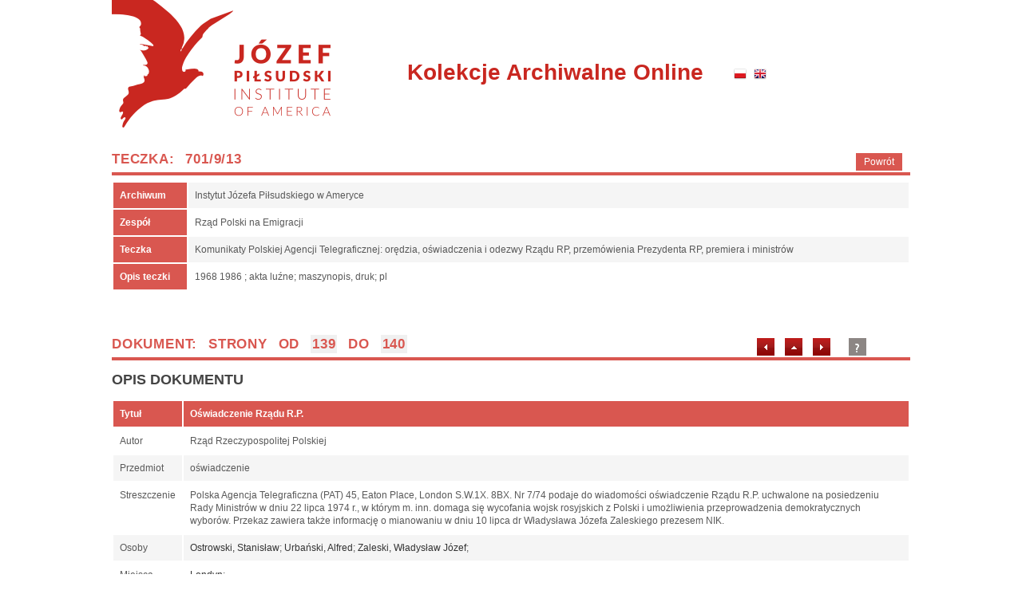

--- FILE ---
content_type: text/html
request_url: https://archiwa.pilsudski.org/dokument.php?nrar=701&nrzesp=9&sygn=13&handle=701.180/1099
body_size: 3947
content:
<!doctype html>
<!-- paulirish.com/2008/conditional-stylesheets-vs-css-hacks-answer-neither/ -->
<!--[if lt IE 7]> <html class="no-js lt-ie9 lt-ie8 lt-ie7" lang="pl"> <![endif]-->
<!--[if IE 7]>    <html class="no-js lt-ie9 lt-ie8" lang="pl"> <![endif]-->
<!--[if IE 8]>    <html class="no-js lt-ie9" lang="pl"> <![endif]-->
<!-- Consider adding a manifest.appcache: h5bp.com/d/Offline -->
<!--[if gt IE 8]><!--> <html class="no-js" lang="pl"> <!--<![endif]-->
<head>
    <meta charset="utf-8">
    <title>Oświadczenie Rządu R.P.</title>
    <meta name="description" content="Komunikaty Polskiej Agencji Telegraficznej: orędzia, oświadczenia i odezwy Rządu RP, przemówienia Prezydenta RP, premiera i ministrów" />
    <meta name="keywords" content="Komunikaty Polskiej Agencji Telegraficznej: orędzia, oświadczenia i odezwy Rządu RP," />
    <meta name="Author" content="3W Serwisy Informacyjne http://3w.gliwice.pl" />
    <meta name="robots" content="index,follow" />
    <meta name="revisit-after" content="3 days" />
    <meta name="Content-Language" content="pl" />
    <meta http-equiv="X-UA-Compatible" content="IE=edge,chrome=1">
    <meta name="viewport" content="width=device-width">
    <link href="/css/styl.css"  rel="stylesheet" type="text/css" />
<!--    <script type="text/javascript" src="js/libs/modernizr-2.5.3.min.js"></script> -->
    <script type="text/javascript" src="/js/libs/jquery-1.7.1.min.js"></script>
    <script type="text/javascript" src="/common/lib.js"></script>
    <script type="text/javascript" src="/js/ajax_req_front.js"></script>
    <script type="text/javascript">
      var comrelpath = '';
      var lang = 'pl';
    </script>
</head>
<body>
  <!-- Prompt IE 6 users to install Chrome Frame. Remove this if you support IE 6.
       chromium.org/developers/how-tos/chrome-frame-getting-started -->
  <!--[if lt IE 7]><p class=chromeframe>Your browser is <em>ancient!</em> <a href="http://browsehappy.com/">Upgrade to a different browser</a> or <a href="http://www.google.com/chromeframe/?redirect=true">install Google Chrome Frame</a> to experience this site.</p><![endif]-->
<!-- #zzz: Ajax - nie usuwac! -->
<div id="zzz"></div>

<div id="container">

<div id="top">
  <a class="logo" href="http://pilsudski.org/"><img src="pics/logo_ip.png" alt="Pilsudski Institute in America" /></a>
  <div id="napis"><a href="index.php">Kolekcje Archiwalne Online</a></div>
    <div id="flagi">
      <a id="flaga_pl" href="index.php?lang=pl"></a>
      <a id="flaga_en" href="index.php?lang=en"></a>
    </div>
</div>
<div class="clear"></div>
<div id="content">

<link href="/css/lightbox.min.css" rel="stylesheet" type="text/css" />
<script type="text/javascript" src="/js/lightbox.min.js"></script>
<script type="text/javascript" src="https://maps.googleapis.com/maps/api/js?key=AIzaSyCBWo1TUDrOZ6berdPx_WFMFVCdFi9yyD0&language=pl&&region=PL&v=3.24"></script>

<div class="info_gora1" >
<a class="powrot" href="javascript: history.back();">Powrót</a>
<h3>Teczka: 701/9/13</h3>
</div>
<div class="info_srodek1">

<table class="tabelka">
<tr><th>Archiwum</th><td>Instytut Józefa Piłsudskiego w Ameryce</td></tr>
<tr><th>Zespół</th><td>Rząd Polski na Emigracji</td></tr>
<tr><th>Teczka</th><td>Komunikaty Polskiej Agencji Telegraficznej: orędzia, oświadczenia i odezwy Rządu RP, przemówienia Prezydenta RP, premiera i ministrów</td></tr>
<tr><th>Opis&nbsp;teczki</th><td> 1968 1986 ; akta luźne; maszynopis, druk; pl</td></tr>
</table>
</div>

<div class="info_gora1" >
  <div style="float:right; margin: 9px 50px 0 0;">
 <a href="dokument.php?nrar=701&amp;nrzesp=9&amp;sygn=13&amp;handle=701.180/1098"><img src="pics/left1.gif" border="0"  alt="poprzedni" /></a>  <a href="teczka.php?nrar=701&amp;nrzesp=9&amp;sygn=13"><img src="pics/up1.gif" border="0"  alt="lista dokumentów" /></a>  <a href="dokument.php?nrar=701&amp;nrzesp=9&amp;sygn=13&amp;handle=701.180/1100"><img src="pics/right1.gif" border="0"  alt="następny" /></a>   <span style="margin: 0 0 0 10px;"><a href="/aktualnosci.php?wid=2&amp;news=3"><img src="pics/info.gif" border="0"  alt="" . LOC('info') . "" /></a></span>
  </div>
  <h3>Dokument: strony od <b class="current">139</b> do <b class="current">140</b></h3>
</div>

<div class="info_srodek1">
<h1>Opis dokumentu </h1>
  <table class="tabelka">
    <tr>
       <th> Tytuł </th>
       <th> Oświadczenie Rządu R.P.&nbsp; </th>
    </tr>
    <tr><td>Autor</td><td>Rząd Rzeczypospolitej Polskiej&nbsp; </td>    <tr>
      <td> Przedmiot </td><td> oświadczenie&nbsp; </td>
    </tr>            <tr>
      <td> Streszczenie </td><td> Polska Agencja Telegraficzna (PAT) 45, Eaton Place, London S.W.1X.  8BX. Nr 7/74 podaje do wiadomości oświadczenie Rządu R.P. uchwalone na posiedzeniu Rady Ministrów w dniu 22 lipca 1974 r., w którym m. inn. domaga się wycofania wojsk rosyjskich z Polski i umożliwienia przeprowadzenia demokratycznych wyborów. Przekaz zawiera także informację o mianowaniu w dniu 10 lipca dr Władysława Józefa Zaleskiego prezesem NIK.&nbsp; </td>
    </tr>    <tr>
      <td> Osoby </td>
      <td>
<a href="javascript:void(0)" onclick="showPerson('https://pl.wikipedia.org/wiki/Stanisław_Ostrowski')">Ostrowski, Stanisław</a>; <a href="javascript:void(0)" onclick="showPerson('https://pl.wikipedia.org/wiki/Alfred_Urbański')"> Urbański, Alfred</a>; <a href="javascript:void(0)" onclick="showPerson('https://pl.wikipedia.org/wiki/Władysław_Józef_Zaleski')"> Zaleski, Władysław Józef</a>;       &nbsp;</td>
    </tr>    <tr>
      <td> Miejsca </td>
      <td>
<a href="javascript:void(0)" onclick="showPlace(51.5074, -0.127758, 51.6723, 0.148271, 51.3849, -0.351468, 'Londyn')">Londyn</a>;       &nbsp;</td>
    </tr>    <tr>
      <td> Daty </td><td > 1974-07-22; 1974-07-25&nbsp; </td>
    </tr>    <tr>
      <td> Języki </td><td > pl&nbsp; </td>
    </tr>    <tr>
      <td> Data dokumentu </td><td > 1974-07-25&nbsp; </td>
    </tr>

      </table>
  <br />

<h1>Skany dokumentów</h1>
<div>
<div style="padding: 4px 7px;float:left;"><a data-lightbox="image" data-title="Oświadczenie Rządu R.P." href="skan.php?nrar=701&fondpath=701-009&folderpath=701-009-013&pic=701-009-013-139.jpg" ><img src="skan.php?nrar=701&fondpath=701-009&folderpath=701-009-013&pic=701-009-013-139_mini.jpg" border="0" /></a><div style="font-size:90%; text-align:center;">139</div></div>
<div style="padding: 4px 7px;float:left;"><a data-lightbox="image" data-title="Oświadczenie Rządu R.P." href="skan.php?nrar=701&fondpath=701-009&folderpath=701-009-013&pic=701-009-013-140.jpg" ><img src="skan.php?nrar=701&fondpath=701-009&folderpath=701-009-013&pic=701-009-013-140_mini.jpg" border="0" /></a><div style="font-size:90%; text-align:center;">140</div></div><p style="clear:both; font-size: 95%;">Aby powiekszyć, kliknij na zdjęcie.</p>
</div>


<script type="text/javascript">
  STROKE_COLOR = '#00FF00'; // kolor ramki prostokąta na mapce googla
  STROKE_OPACITY = 0.8; // przezroczystość tej ramki
  STROKE_WEIGHT = 2; // grubość tej ramki
  FILL_COLOR = '#00FF00'; // kolor wypełnienia prostokąta na mapce googla
  FILL_OPACITY = 0.15; // przezroczystość wypełnienia tego prostokąta
</script>

<div id="mapka_miejsc"></div>
<script type="text/javascript">
  STROKE_COLOR = '#00FF00'; // kolor ramki prostokąta na mapce googla
  STROKE_OPACITY = 0.8; // przezroczystość tej ramki
  STROKE_WEIGHT = 2; // grubość tej ramki
  FILL_COLOR = '#00FF00'; // kolor wypełnienia prostokąta na mapce googla
  FILL_OPACITY = 0.15; // przezroczystość wypełnienia tego prostokąta

  var map_elem = document.getElementById('mapka_miejsc');
  var bounds = new google.maps.Rectangle({bounds: {north: 51.6723, south: 51.3849, east: 0.148271, west: -0.351468 } }).getBounds();

  var mapDiv = $('#mapka_miejsc');
  var mapDim = { height: mapDiv.height(), width: mapDiv.width() };

  var zoom = getBoundsZoomLevel(bounds, mapDim);

  var latlng = bounds.getCenter();

  var mapa_miejsc = new google.maps.Map(map_elem, {
      center: latlng,
      zoom: zoom,
      mapTypeId: google.maps.MapTypeId.ROADMAP,
      scrollwheel: true,
      styles: [{ featureType: "poi", elementType: "labels", stylers: [{ visibility: "off" }]}] // cekem wyłączenia POI
  });

  var rectangle = new google.maps.Rectangle({
    strokeColor: STROKE_COLOR,
    strokeOpacity: STROKE_OPACITY,
    strokeWeight: STROKE_WEIGHT,
    fillColor: FILL_COLOR,
    fillOpacity: FILL_OPACITY,
    map: mapa_miejsc,
    bounds: {north: 51.6723, south: 51.3849, east: 0.148271, west: -0.351468 }
  });

//  var marker;
new google.maps.Marker({position: new google.maps.LatLng(51.5074, -0.127758), map: mapa_miejsc, title: "Londyn"});</script>
</div>
<script type="text/javascript">
lightbox.option({
      'resizeDuration': 200,
      'fitImagesInViewport' : false,
      'maxWidth' : $(window).width() - 20,
      'maxHeight' : $(window).height() - 20,
});

function showPerson(link){
  new CModalDlg({
      id : 'show_person_dlg',
      z_index : 7,
      width: 'full_window',
      height: 'full_window',
      margin: 30,
      opacity : 0.01,
//          left : position.left,
//          top : position.top,
//        left : e.pageX+10,
//        top : e.pageY+10,
    },
    function(){
      var txt = '<iframe id="person_frame" src="'+escapeHTML(link)+'"></iframe>';
      return txt;
    },
    function(dlg){
      w = $('#show_person_dlg').width() - 34;
      h = $('#show_person_dlg').height() - 20;

      $('iframe#person_frame').css('width', w+'px');
      $('iframe#person_frame').css('height', h+'px');
    }
  );

}

function showPlace(lat, lng, north_limit, east_limit, south_limit, west_limit, nazwa){

  new CModalDlg({
      id : 'show_place_dlg',
      z_index : 7,
      width: 'fit',
      height: 'auto',
      margin: 30,
      opacity : 0.01,
//          left : position.left,
//          top : position.top,
//        left : e.pageX+10,
//        top : e.pageY+10,
    },
    function(){
      var txt = '<div id="place_frame">';
      txt += '</div>';
      return txt;
    },
    function(dlg){

      var map_elem = document.getElementById('place_frame');
      var bounds = new google.maps.Rectangle({bounds: {north: north_limit, south: south_limit, east: east_limit, west: west_limit } }).getBounds();

      var mapDiv = $('#place_frame');
      var mapDim = { height: mapDiv.height(), width: mapDiv.width() };

      var zoom = getBoundsZoomLevel(bounds, mapDim);

    //  var lat = 50.2905454634881;
    //  var lng = 18.672688901424408;

      var latlng = bounds.getCenter();

      var map = new google.maps.Map(map_elem, {
          center: latlng,
          zoom: zoom,
    //                minZoom: 2,
    //                maxZoom: 4,
          mapTypeId: google.maps.MapTypeId.ROADMAP,
          scrollwheel: true,
          styles: [{ featureType: "poi", elementType: "labels", stylers: [{ visibility: "off" }]}] // cekem wyłączenia POI
      });

      var rectangle = new google.maps.Rectangle({
        strokeColor: STROKE_COLOR,
        strokeOpacity: STROKE_OPACITY,
        strokeWeight: STROKE_WEIGHT,
        fillColor: FILL_COLOR,
        fillOpacity: FILL_OPACITY,
        map: map,
        bounds: {north: north_limit, south: south_limit, east: east_limit, west: west_limit}
      });

      var latlng2 = new google.maps.LatLng(lat, lng);

      var marker;

      marker = new google.maps.Marker({
        position: latlng2,
        map: map,
        title: nazwa? nazwa : ''
      });

    }
  );
}


</script>
<? if (!$ind) { ?>
      </div><!-- pad -->
    </div> 
		<div class="info_dol" ></div>	
<? } ?>    
    
    
     </div>  <!-- content -->

  </div><!--container-->

	<!-- footer -->	
<div id="footer-tlo">
	<div id="footer">
  	<div class="trzyw">Realizacja: <a href="http://3w.gliwice.pl">3W Serwisy Informacyjne </a></div>
	  <div>138 Greenpoint Avenue, Brooklyn, NY 11222, tel. 212 505-9077 e-mail: <a style="font-size:12px;" href="mailto:office@pilsudski.org">office@pilsudski.org</a><br />    
    <div style="margin: 10px 0 0 0; color: #A5A29D;">© 2002-2011 Józef Piłsudski Institute of America. All rights reserved. </div>
		
		

	<div style="clear:both"></div>
	</div>	

</div><!-- footer -->

<? if($google_analytics) { ?>
<script type="text/javascript">
  var _gaq = _gaq || [];
  _gaq.push(['_setAccount', 'UA-6766404-1']);
  _gaq.push(['_trackPageview']);
  (function() {
    var ga = document.createElement('script'); ga.type = 'text/javascript'; ga.async = true;
    ga.src = ('https:' == document.location.protocol ? 'https://ssl' : 'http://www') + '.google-analytics.com/ga.js';
    var s = document.getElementsByTagName('script')[0]; s.parentNode.insertBefore(ga, s);
  })();
</script>
<? }; ?>
</body>
</html>
<?
require_once "$comdocroot/common/session_end.php";
?>